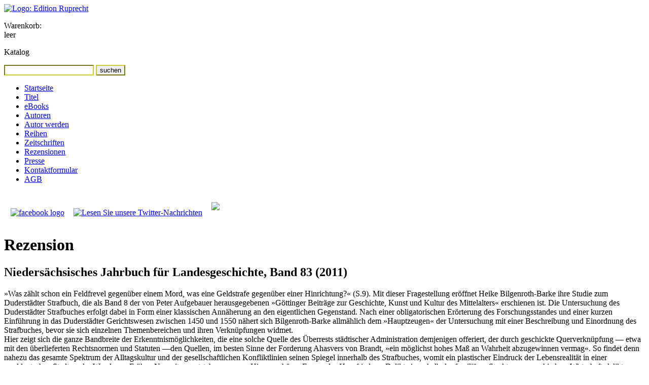

--- FILE ---
content_type: text/html; charset=UTF-8
request_url: https://www.edition-ruprecht.de/katalog/rezensionen.php?id=400
body_size: 7253
content:
<!DOCTYPE html PUBLIC "-//W3C//DTD XHTML 1.0 Transitional//EN" "http://www.w3.org/TR/xhtml1/DTD/xhtml1-transitional.dtd">
<html xmlns="http://www.w3.org/1999/xhtml" xml:lang="de">

<head>
<title>Rezension - Edition Ruprecht: Bücher für Forschung, Studium und Gemeinde</title>

<link rel="start" href="../" title="Startseite" />
<link rel="copyright" href="../impressum/" title="Angaben zum Copyright" />
<link rel="shortcut icon" type="image/x-icon" href="../favicon.ico" />

<meta http-equiv="Content-Type" content="text/html; charset=utf-8" />
<meta name="robots" content="noarchive" />
<meta name="robots" content="index,follow" />
<meta name="author" content="Edition Ruprecht, Verlag, Dr. Reinhilde Ruprecht" />
<meta name="date" content="August 12 2019 23:41:07." />
<meta name="keywords" content="Edition Ruprecht Verlag Bücher Geisteswissenschaft Forschung Studium Gemeinde" />
<meta name="description" content="Hieronymus übersetzte die Vulgata – Neuerscheinung zu Genesis, Rut, Jesaja" />

    <link rel="stylesheet" type="text/css" media="screen" href="../_styles/960.css" />
    <link rel="stylesheet" type="text/css" media="screen" href="../_styles/basis.css" />
    <link rel="stylesheet" type="text/css" media="print" href="../_styles/960.css" />
    <link rel="stylesheet" type="text/css" media="print" href="../_styles/basis.css" />
    <link rel="stylesheet" type="text/css" media="print" href="../_styles/print.css" />

    <style type="text/css">
    body {
    background-image: url(../_images/_backgrounds/25.gif);
    background-repeat: repeat-y;
    }
    .hidescreen { display:none; }
    </style>
  
<!--[if lte IE 7]>
<style type="text/css">
* html div { height:1%; }
#search input { float:left; }
</style>
<![endif]-->
    <script src="https://platform.twitter.com/widgets.js" type="text/javascript"></script>
</head>
<body>

<div id="headerbg" class="hideprint"></div>


<div id="container" class="container_12 clearfix">
<div id="header" class="grid_6">
<a href="../" title="Link zur Startseite"><img class="hideprint" src="../_images/logo-editionruprecht.png" alt="Logo: Edition Ruprecht" /></a>
<img class="hidescreen" src="../_images/logo-editionruprecht-print.png" alt="Logo: Edition Ruprecht" />
</div><!-- header -->


<div id="cart" class="grid_3 hideprint">

            <p>Warenkorb:<br />
            leer</p>
        
</div><!-- cart -->

<div id="search" class="grid_3 omega hideprint">
<p>Katalog</p>
<form method="post" action="../katalog/suchergebnis.php" id="suchfeld">
<input style="border-color:#cc3;" type="text" name="keyword" id="keyword" />
<input style="border-color:#cc3;" class="submit" type="submit" value="suchen" />

</form>
</div>


<div class="clear"></div>
<div id="menu" class="grid_2 hideprint">
<ul>
<li class="level1"><a href="../" title="Aktuelle Meldungen und Neurerscheinungen">Startseite</a></li>

<li class="level1"><a href="../katalog/" title="Zugriff auf unseren Titelkatalog">Titel</a></li>

        <li class="level1"><a target="_blank" href="https://edition-ruprecht.e-bookshelf.de/" title="eBooks bei media control GmbH & Co. KG">eBooks</a></li>

        <li class="level1"><a href="../katalog/autoren.php" title="Index unserer Autorinnen und Autoren">Autoren</a></li>

        <li class="level1"><a href="../autorwerden/" title="Werden Sie Autorin/Autor bei Edition Ruprecht">Autor werden</a></li>

        <li class="level1"><a href="../katalog/reihen.php" title="&Uuml;bersicht der Reihen">Reihen</a></li>

        <li class="level1"><a href="../katalog/zeitschriften.php" title="&Uuml;bersicht der Zeitschriften">Zeitschriften</a></li>

        <li class="level1"><a href="../katalog/rezensionen.php" title="Index der Rezensionen">Rezensionen</a></li>

        <li class="level1"><a href="../presse/" title="Presseartikel und Presseverteiler">Presse</a></li>

        <li class="level1"><a href="../kontakt/" title="Wie Sie uns erreichen und Kontaktformular">Kontaktformular</a></li>

        <li class="level1"><a href="../shop/agb.php" title="Allgemeine Gesch&auml;ftsbedingungen">AGB</a></li>
        </ul>

        <a target="extern" href="http://www.facebook.com/pages/Edition-Ruprecht/166032030115194"><img width="137" style="margin: 10px 0 15px 13px;" src="../_images/facebook.jpg" alt="facebook logo" /></a>
        <a target="extern" href="http://www.twitter.com/EditionRuprecht"><img width="138" style="margin: 10px 0 10px 14px;" src="../_images/twitter.png" alt="Lesen Sie unsere Twitter-Nachrichten" /></a>
        <a target="extern" href="https://www.buchkatalog.de/bookstore-finder"><img width="136" style="margin: 20px 0 10px 14px;" src="../_images/Startseite_BuchhandlungVorOrtfindenBuchkatalog.jpg"/></a>

        <div style="width:137px; margin: 20px 0 5px 13px;">
            <div id="luther_20161101_die-bibel"></div>
            <script type="text/javascript" src="https://www.die-bibel.de/widgets/luther.js"></script>
        </div>

        </div><!-- menu -->
    
      <div id="content" class="grid_6 prefix_1">
        <h1 class="first">Rezension</h1>
    
					<h2>Niedersächsisches Jahrbuch für Landesgeschichte, Band 83 (2011)</h2>
					<p>&raquo;Was z&auml;hlt schon ein Feldfrevel gegen&uuml;ber einem Mord, was eine Geldstrafe gegen&uuml;ber einer Hinrichtung?&laquo; (S.9). Mit dieser Fragestellung er&ouml;ffnet Heike Bilgenroth-Barke ihre Studie zum Duderst&auml;dter Strafbuch, die als Band 8 der von Peter Aufgebauer herausgegebenen &raquo;G&ouml;ttinger Beitr&auml;ge zur Geschichte, Kunst und Kultur des Mittelalters&laquo; erschienen ist. Die Untersuchung des Duderst&auml;dter Strafbuches erfolgt dabei in Form einer klassischen Ann&auml;herung an den eigentlichen Gegenstand. Nach einer obligatorischen Er&ouml;rterung des Forschungsstandes und einer kurzen Einf&uuml;hrung in das Duderst&auml;dter Gerichtswesen zwischen 1450 und 1550 n&auml;hert sich Bilgenroth-Barke allm&auml;hlich dem &raquo;Hauptzeugen&laquo; der Untersuchung mit einer Beschreibung und Einordnung des Strafbuches, bevor sie sich einzelnen Themenbereichen und ihren Verkn&uuml;pfungen widmet.<br />
Hier zeigt sich die ganze Bandbreite der Erkenntnism&ouml;glichkeiten, die eine solche Quelle des &Uuml;berrests st&auml;dtischer Administration demjenigen offeriert, der durch geschickte Querverkn&uuml;pfung &mdash; etwa mit den &uuml;berlieferten Rechtsnormen und Statuten &mdash;den Quellen, im besten Sinne der Forderung Ahasvers von Brandt, &raquo;ein m&ouml;glichst hohes Ma&szlig; an Wahrheit abzugewinnen vermag&laquo;. So findet denn nahezu das gesamte Spektrum der Alltagskultur und der gesellschaftlichen Konfliktlinien seinen Spiegel innerhalb des Strafbuches, womit ein plastischer Eindruck der Lebensrealit&auml;t in einer norddeutschen Stadt an der Wende zur Fr&uuml;hen Neuzeit zu entstehen vermag. Hierzu geh&ouml;ren Fragen des Hausfriedens, Delikte innerhalb der famili&auml;ren Strukturen, verschiedene Wirtschaftsdelikte, Holz- und Wilddiebst&auml;hle ebenso wie Vergehen, die anl&auml;sslich unterschiedlicher gesellschaftlicher Ereignisse zu verzeichnen waren &mdash; wozu etwa die Verst&ouml;&szlig;e gegen Spielverbote zu z&auml;hlen sind.<br />
Mag das Strafbuch f&uuml;r sich allein betrachtet bereits eine interessante Quelle mit dem Verweis auf- vielf&auml;ltige Einzelereignisse sein, so erweist sich sein &uuml;bergeordneter Wert hier doch vor allem in der methodisch gelungenen Auswertung. Die von der Autorin vorgelegte Untersuchung folgt dabei weder dem seit einigen Jahren zu verzeichnenden Trend der Anfertigung reiner Pitavale, in Form der wissenschaftlich nahezu unbegleiteten Extraktion besonders eing&auml;ngiger Straftatbest&auml;nde, noch jener speziell in den Forschungsgegenst&auml;nden der Fr&uuml;hen Neuzeit verbreiteten und der modernen Sozialwissenschaft entlehnten Methodik quantitativ-statistischer Auswertung mit geringer Ber&uuml;cksichtigung der &Uuml;berlieferungsproblematik. Anstelle dessen folgt Heike Bilgenroth-Barke nach eigenem Bekunden und unter Berufung auf Peter Schubert dem Grundsatz, die Einzelquelle behutsam zu &raquo;w&auml;gen&laquo; und nicht zu &raquo;z&auml;hlen&laquo; (S.18). Von dieser Methode der individuellen Auswertung der einzelnen Passagen des Strafbuches unter Einbeziehung der jeweiligen Umst&auml;nde und Randbedingungen vermag die Studie zu profitieren, wobei vor allem deutlich wird, dass zwischen Rechtsnorm und Rechtswirklichkeit erhebliche Diskrepanzen zutage treten.<br />
Wenngleich es sich also bei der vorliegenden Studie nur um eine lokal und zeitlich eng begrenzte Untersuchung handelt, so kann sie doch einen gelungenen Beitrag nicht nur zur Straf-, sondern vor allem zur Alltagsgeschichte der beginnenden Fr&uuml;hen Neuzeit bieten, insbesondere dort, wo sie mit anderen, vergleichbaren Untersuchungen abgeglichen und zusammengef&uuml;hrt wird. In diesem Sinne beantwortet die Autorin ihre Eingangsfrage nach der Bedeutung der vermeintlich &raquo;kleineren Vergehen&laquo; selbst, wenn sie als Begr&uuml;ndung f&uuml;r eine wissenschaftliche Hinwendung angibt: &raquo;Diese allt&auml;glichen Delikte spiegeln [...] die Normalit&auml;t in ungleich gr&ouml;&szlig;erem Ma&szlig;e wider als die Verbrechen, die unter die Hals- und Blutgerichtsbarkeit fielen [...]&laquo; (S. 9).<br />
Mark Feuerle</p>
<!--[if gte mso 9]><xml>
<o:OfficeDocumentSettings>
<o:AllowPNG />
</o:OfficeDocumentSettings>
</xml><![endif]--><!--[if gte mso 9]><xml>
<w:WordDocument>
<w:View>Normal</w:View>
<w:Zoom>0</w:Zoom>
<w:TrackMoves />
<w:TrackFormatting />
<w:DoNotShowRevisions />
<w:DoNotPrintRevisions />
<w:DoNotShowMarkup />
<w:DoNotShowComments />
<w:DoNotShowInsertionsAndDeletions />
<w:DoNotShowPropertyChanges />
<w:HyphenationZone>21</w:HyphenationZone>
<w:PunctuationKerning />
<w:ValidateAgainstSchemas />
<w:SaveIfXMLInvalid>false</w:SaveIfXMLInvalid>
<w:IgnoreMixedContent>false</w:IgnoreMixedContent>
<w:AlwaysShowPlaceholderText>false</w:AlwaysShowPlaceholderText>
<w:DoNotPromoteQF />
<w:LidThemeOther>DE</w:LidThemeOther>
<w:LidThemeAsian>X-NONE</w:LidThemeAsian>
<w:LidThemeComplexScript>X-NONE</w:LidThemeComplexScript>
<w:Compatibility>
<w:BreakWrappedTables />
<w:SnapToGridInCell />
<w:WrapTextWithPunct />
<w:UseAsianBreakRules />
<w:DontGrowAutofit />
<w:SplitPgBreakAndParaMark />
<w:EnableOpenTypeKerning />
<w:DontFlipMirrorIndents />
<w:OverrideTableStyleHps />
<w:UseFELayout />
</w:Compatibility>
<m:mathPr>
<m:mathFont m:val="Cambria Math" />
<m:brkBin m:val="before" />
<m:brkBinSub m:val="&#45;-" />
<m:smallFrac m:val="off" />
<m:dispDef />
<m:lMargin m:val="0" />
<m:rMargin m:val="0" />
<m:defJc m:val="centerGroup" />
<m:wrapIndent m:val="1440" />
<m:intLim m:val="subSup" />
<m:naryLim m:val="undOvr" />
</m:mathPr></w:WordDocument>
</xml><![endif]--><!--[if gte mso 9]><xml>
<w:LatentStyles DefLockedState="false" DefUnhideWhenUsed="true"
DefSemiHidden="true" DefQFormat="false" DefPriority="99"
LatentStyleCount="267">
<w:LsdException Locked="false" Priority="0" SemiHidden="false"
UnhideWhenUsed="false" QFormat="true" Name="Normal" />
<w:LsdException Locked="false" Priority="9" SemiHidden="false"
UnhideWhenUsed="false" QFormat="true" Name="heading 1" />
<w:LsdException Locked="false" Priority="9" QFormat="true" Name="heading 2" />
<w:LsdException Locked="false" Priority="9" QFormat="true" Name="heading 3" />
<w:LsdException Locked="false" Priority="9" QFormat="true" Name="heading 4" />
<w:LsdException Locked="false" Priority="9" QFormat="true" Name="heading 5" />
<w:LsdException Locked="false" Priority="9" QFormat="true" Name="heading 6" />
<w:LsdException Locked="false" Priority="9" QFormat="true" Name="heading 7" />
<w:LsdException Locked="false" Priority="9" QFormat="true" Name="heading 8" />
<w:LsdException Locked="false" Priority="9" QFormat="true" Name="heading 9" />
<w:LsdException Locked="false" Priority="39" Name="toc 1" />
<w:LsdException Locked="false" Priority="39" Name="toc 2" />
<w:LsdException Locked="false" Priority="39" Name="toc 3" />
<w:LsdException Locked="false" Priority="39" Name="toc 4" />
<w:LsdException Locked="false" Priority="39" Name="toc 5" />
<w:LsdException Locked="false" Priority="39" Name="toc 6" />
<w:LsdException Locked="false" Priority="39" Name="toc 7" />
<w:LsdException Locked="false" Priority="39" Name="toc 8" />
<w:LsdException Locked="false" Priority="39" Name="toc 9" />
<w:LsdException Locked="false" Priority="35" QFormat="true" Name="caption" />
<w:LsdException Locked="false" Priority="10" SemiHidden="false"
UnhideWhenUsed="false" QFormat="true" Name="Title" />
<w:LsdException Locked="false" Priority="11" SemiHidden="false"
UnhideWhenUsed="false" QFormat="true" Name="Subtitle" />
<w:LsdException Locked="false" Priority="22" SemiHidden="false"
UnhideWhenUsed="false" QFormat="true" Name="Strong" />
<w:LsdException Locked="false" Priority="20" SemiHidden="false"
UnhideWhenUsed="false" QFormat="true" Name="Emphasis" />
<w:LsdException Locked="false" Priority="59" SemiHidden="false"
UnhideWhenUsed="false" Name="Table Grid" />
<w:LsdException Locked="false" UnhideWhenUsed="false" Name="Placeholder Text" />
<w:LsdException Locked="false" Priority="1" SemiHidden="false"
UnhideWhenUsed="false" QFormat="true" Name="No Spacing" />
<w:LsdException Locked="false" Priority="60" SemiHidden="false"
UnhideWhenUsed="false" Name="Light Shading" />
<w:LsdException Locked="false" Priority="61" SemiHidden="false"
UnhideWhenUsed="false" Name="Light List" />
<w:LsdException Locked="false" Priority="62" SemiHidden="false"
UnhideWhenUsed="false" Name="Light Grid" />
<w:LsdException Locked="false" Priority="63" SemiHidden="false"
UnhideWhenUsed="false" Name="Medium Shading 1" />
<w:LsdException Locked="false" Priority="64" SemiHidden="false"
UnhideWhenUsed="false" Name="Medium Shading 2" />
<w:LsdException Locked="false" Priority="65" SemiHidden="false"
UnhideWhenUsed="false" Name="Medium List 1" />
<w:LsdException Locked="false" Priority="66" SemiHidden="false"
UnhideWhenUsed="false" Name="Medium List 2" />
<w:LsdException Locked="false" Priority="67" SemiHidden="false"
UnhideWhenUsed="false" Name="Medium Grid 1" />
<w:LsdException Locked="false" Priority="68" SemiHidden="false"
UnhideWhenUsed="false" Name="Medium Grid 2" />
<w:LsdException Locked="false" Priority="69" SemiHidden="false"
UnhideWhenUsed="false" Name="Medium Grid 3" />
<w:LsdException Locked="false" Priority="70" SemiHidden="false"
UnhideWhenUsed="false" Name="Dark List" />
<w:LsdException Locked="false" Priority="71" SemiHidden="false"
UnhideWhenUsed="false" Name="Colorful Shading" />
<w:LsdException Locked="false" Priority="72" SemiHidden="false"
UnhideWhenUsed="false" Name="Colorful List" />
<w:LsdException Locked="false" Priority="73" SemiHidden="false"
UnhideWhenUsed="false" Name="Colorful Grid" />
<w:LsdException Locked="false" Priority="60" SemiHidden="false"
UnhideWhenUsed="false" Name="Light Shading Accent 1" />
<w:LsdException Locked="false" Priority="61" SemiHidden="false"
UnhideWhenUsed="false" Name="Light List Accent 1" />
<w:LsdException Locked="false" Priority="62" SemiHidden="false"
UnhideWhenUsed="false" Name="Light Grid Accent 1" />
<w:LsdException Locked="false" Priority="63" SemiHidden="false"
UnhideWhenUsed="false" Name="Medium Shading 1 Accent 1" />
<w:LsdException Locked="false" Priority="64" SemiHidden="false"
UnhideWhenUsed="false" Name="Medium Shading 2 Accent 1" />
<w:LsdException Locked="false" Priority="65" SemiHidden="false"
UnhideWhenUsed="false" Name="Medium List 1 Accent 1" />
<w:LsdException Locked="false" UnhideWhenUsed="false" Name="Revision" />
<w:LsdException Locked="false" Priority="34" SemiHidden="false"
UnhideWhenUsed="false" QFormat="true" Name="List Paragraph" />
<w:LsdException Locked="false" Priority="29" SemiHidden="false"
UnhideWhenUsed="false" QFormat="true" Name="Quote" />
<w:LsdException Locked="false" Priority="30" SemiHidden="false"
UnhideWhenUsed="false" QFormat="true" Name="Intense Quote" />
<w:LsdException Locked="false" Priority="66" SemiHidden="false"
UnhideWhenUsed="false" Name="Medium List 2 Accent 1" />
<w:LsdException Locked="false" Priority="67" SemiHidden="false"
UnhideWhenUsed="false" Name="Medium Grid 1 Accent 1" />
<w:LsdException Locked="false" Priority="68" SemiHidden="false"
UnhideWhenUsed="false" Name="Medium Grid 2 Accent 1" />
<w:LsdException Locked="false" Priority="69" SemiHidden="false"
UnhideWhenUsed="false" Name="Medium Grid 3 Accent 1" />
<w:LsdException Locked="false" Priority="70" SemiHidden="false"
UnhideWhenUsed="false" Name="Dark List Accent 1" />
<w:LsdException Locked="false" Priority="71" SemiHidden="false"
UnhideWhenUsed="false" Name="Colorful Shading Accent 1" />
<w:LsdException Locked="false" Priority="72" SemiHidden="false"
UnhideWhenUsed="false" Name="Colorful List Accent 1" />
<w:LsdException Locked="false" Priority="73" SemiHidden="false"
UnhideWhenUsed="false" Name="Colorful Grid Accent 1" />
<w:LsdException Locked="false" Priority="60" SemiHidden="false"
UnhideWhenUsed="false" Name="Light Shading Accent 2" />
<w:LsdException Locked="false" Priority="61" SemiHidden="false"
UnhideWhenUsed="false" Name="Light List Accent 2" />
<w:LsdException Locked="false" Priority="62" SemiHidden="false"
UnhideWhenUsed="false" Name="Light Grid Accent 2" />
<w:LsdException Locked="false" Priority="63" SemiHidden="false"
UnhideWhenUsed="false" Name="Medium Shading 1 Accent 2" />
<w:LsdException Locked="false" Priority="64" SemiHidden="false"
UnhideWhenUsed="false" Name="Medium Shading 2 Accent 2" />
<w:LsdException Locked="false" Priority="65" SemiHidden="false"
UnhideWhenUsed="false" Name="Medium List 1 Accent 2" />
<w:LsdException Locked="false" Priority="66" SemiHidden="false"
UnhideWhenUsed="false" Name="Medium List 2 Accent 2" />
<w:LsdException Locked="false" Priority="67" SemiHidden="false"
UnhideWhenUsed="false" Name="Medium Grid 1 Accent 2" />
<w:LsdException Locked="false" Priority="68" SemiHidden="false"
UnhideWhenUsed="false" Name="Medium Grid 2 Accent 2" />
<w:LsdException Locked="false" Priority="69" SemiHidden="false"
UnhideWhenUsed="false" Name="Medium Grid 3 Accent 2" />
<w:LsdException Locked="false" Priority="70" SemiHidden="false"
UnhideWhenUsed="false" Name="Dark List Accent 2" />
<w:LsdException Locked="false" Priority="71" SemiHidden="false"
UnhideWhenUsed="false" Name="Colorful Shading Accent 2" />
<w:LsdException Locked="false" Priority="72" SemiHidden="false"
UnhideWhenUsed="false" Name="Colorful List Accent 2" />
<w:LsdException Locked="false" Priority="73" SemiHidden="false"
UnhideWhenUsed="false" Name="Colorful Grid Accent 2" />
<w:LsdException Locked="false" Priority="60" SemiHidden="false"
UnhideWhenUsed="false" Name="Light Shading Accent 3" />
<w:LsdException Locked="false" Priority="61" SemiHidden="false"
UnhideWhenUsed="false" Name="Light List Accent 3" />
<w:LsdException Locked="false" Priority="62" SemiHidden="false"
UnhideWhenUsed="false" Name="Light Grid Accent 3" />
<w:LsdException Locked="false" Priority="63" SemiHidden="false"
UnhideWhenUsed="false" Name="Medium Shading 1 Accent 3" />
<w:LsdException Locked="false" Priority="64" SemiHidden="false"
UnhideWhenUsed="false" Name="Medium Shading 2 Accent 3" />
<w:LsdException Locked="false" Priority="65" SemiHidden="false"
UnhideWhenUsed="false" Name="Medium List 1 Accent 3" />
<w:LsdException Locked="false" Priority="66" SemiHidden="false"
UnhideWhenUsed="false" Name="Medium List 2 Accent 3" />
<w:LsdException Locked="false" Priority="67" SemiHidden="false"
UnhideWhenUsed="false" Name="Medium Grid 1 Accent 3" />
<w:LsdException Locked="false" Priority="68" SemiHidden="false"
UnhideWhenUsed="false" Name="Medium Grid 2 Accent 3" />
<w:LsdException Locked="false" Priority="69" SemiHidden="false"
UnhideWhenUsed="false" Name="Medium Grid 3 Accent 3" />
<w:LsdException Locked="false" Priority="70" SemiHidden="false"
UnhideWhenUsed="false" Name="Dark List Accent 3" />
<w:LsdException Locked="false" Priority="71" SemiHidden="false"
UnhideWhenUsed="false" Name="Colorful Shading Accent 3" />
<w:LsdException Locked="false" Priority="72" SemiHidden="false"
UnhideWhenUsed="false" Name="Colorful List Accent 3" />
<w:LsdException Locked="false" Priority="73" SemiHidden="false"
UnhideWhenUsed="false" Name="Colorful Grid Accent 3" />
<w:LsdException Locked="false" Priority="60" SemiHidden="false"
UnhideWhenUsed="false" Name="Light Shading Accent 4" />
<w:LsdException Locked="false" Priority="61" SemiHidden="false"
UnhideWhenUsed="false" Name="Light List Accent 4" />
<w:LsdException Locked="false" Priority="62" SemiHidden="false"
UnhideWhenUsed="false" Name="Light Grid Accent 4" />
<w:LsdException Locked="false" Priority="63" SemiHidden="false"
UnhideWhenUsed="false" Name="Medium Shading 1 Accent 4" />
<w:LsdException Locked="false" Priority="64" SemiHidden="false"
UnhideWhenUsed="false" Name="Medium Shading 2 Accent 4" />
<w:LsdException Locked="false" Priority="65" SemiHidden="false"
UnhideWhenUsed="false" Name="Medium List 1 Accent 4" />
<w:LsdException Locked="false" Priority="66" SemiHidden="false"
UnhideWhenUsed="false" Name="Medium List 2 Accent 4" />
<w:LsdException Locked="false" Priority="67" SemiHidden="false"
UnhideWhenUsed="false" Name="Medium Grid 1 Accent 4" />
<w:LsdException Locked="false" Priority="68" SemiHidden="false"
UnhideWhenUsed="false" Name="Medium Grid 2 Accent 4" />
<w:LsdException Locked="false" Priority="69" SemiHidden="false"
UnhideWhenUsed="false" Name="Medium Grid 3 Accent 4" />
<w:LsdException Locked="false" Priority="70" SemiHidden="false"
UnhideWhenUsed="false" Name="Dark List Accent 4" />
<w:LsdException Locked="false" Priority="71" SemiHidden="false"
UnhideWhenUsed="false" Name="Colorful Shading Accent 4" />
<w:LsdException Locked="false" Priority="72" SemiHidden="false"
UnhideWhenUsed="false" Name="Colorful List Accent 4" />
<w:LsdException Locked="false" Priority="73" SemiHidden="false"
UnhideWhenUsed="false" Name="Colorful Grid Accent 4" />
<w:LsdException Locked="false" Priority="60" SemiHidden="false"
UnhideWhenUsed="false" Name="Light Shading Accent 5" />
<w:LsdException Locked="false" Priority="61" SemiHidden="false"
UnhideWhenUsed="false" Name="Light List Accent 5" />
<w:LsdException Locked="false" Priority="62" SemiHidden="false"
UnhideWhenUsed="false" Name="Light Grid Accent 5" />
<w:LsdException Locked="false" Priority="63" SemiHidden="false"
UnhideWhenUsed="false" Name="Medium Shading 1 Accent 5" />
<w:LsdException Locked="false" Priority="64" SemiHidden="false"
UnhideWhenUsed="false" Name="Medium Shading 2 Accent 5" />
<w:LsdException Locked="false" Priority="65" SemiHidden="false"
UnhideWhenUsed="false" Name="Medium List 1 Accent 5" />
<w:LsdException Locked="false" Priority="66" SemiHidden="false"
UnhideWhenUsed="false" Name="Medium List 2 Accent 5" />
<w:LsdException Locked="false" Priority="67" SemiHidden="false"
UnhideWhenUsed="false" Name="Medium Grid 1 Accent 5" />
<w:LsdException Locked="false" Priority="68" SemiHidden="false"
UnhideWhenUsed="false" Name="Medium Grid 2 Accent 5" />
<w:LsdException Locked="false" Priority="69" SemiHidden="false"
UnhideWhenUsed="false" Name="Medium Grid 3 Accent 5" />
<w:LsdException Locked="false" Priority="70" SemiHidden="false"
UnhideWhenUsed="false" Name="Dark List Accent 5" />
<w:LsdException Locked="false" Priority="71" SemiHidden="false"
UnhideWhenUsed="false" Name="Colorful Shading Accent 5" />
<w:LsdException Locked="false" Priority="72" SemiHidden="false"
UnhideWhenUsed="false" Name="Colorful List Accent 5" />
<w:LsdException Locked="false" Priority="73" SemiHidden="false"
UnhideWhenUsed="false" Name="Colorful Grid Accent 5" />
<w:LsdException Locked="false" Priority="60" SemiHidden="false"
UnhideWhenUsed="false" Name="Light Shading Accent 6" />
<w:LsdException Locked="false" Priority="61" SemiHidden="false"
UnhideWhenUsed="false" Name="Light List Accent 6" />
<w:LsdException Locked="false" Priority="62" SemiHidden="false"
UnhideWhenUsed="false" Name="Light Grid Accent 6" />
<w:LsdException Locked="false" Priority="63" SemiHidden="false"
UnhideWhenUsed="false" Name="Medium Shading 1 Accent 6" />
<w:LsdException Locked="false" Priority="64" SemiHidden="false"
UnhideWhenUsed="false" Name="Medium Shading 2 Accent 6" />
<w:LsdException Locked="false" Priority="65" SemiHidden="false"
UnhideWhenUsed="false" Name="Medium List 1 Accent 6" />
<w:LsdException Locked="false" Priority="66" SemiHidden="false"
UnhideWhenUsed="false" Name="Medium List 2 Accent 6" />
<w:LsdException Locked="false" Priority="67" SemiHidden="false"
UnhideWhenUsed="false" Name="Medium Grid 1 Accent 6" />
<w:LsdException Locked="false" Priority="68" SemiHidden="false"
UnhideWhenUsed="false" Name="Medium Grid 2 Accent 6" />
<w:LsdException Locked="false" Priority="69" SemiHidden="false"
UnhideWhenUsed="false" Name="Medium Grid 3 Accent 6" />
<w:LsdException Locked="false" Priority="70" SemiHidden="false"
UnhideWhenUsed="false" Name="Dark List Accent 6" />
<w:LsdException Locked="false" Priority="71" SemiHidden="false"
UnhideWhenUsed="false" Name="Colorful Shading Accent 6" />
<w:LsdException Locked="false" Priority="72" SemiHidden="false"
UnhideWhenUsed="false" Name="Colorful List Accent 6" />
<w:LsdException Locked="false" Priority="73" SemiHidden="false"
UnhideWhenUsed="false" Name="Colorful Grid Accent 6" />
<w:LsdException Locked="false" Priority="19" SemiHidden="false"
UnhideWhenUsed="false" QFormat="true" Name="Subtle Emphasis" />
<w:LsdException Locked="false" Priority="21" SemiHidden="false"
UnhideWhenUsed="false" QFormat="true" Name="Intense Emphasis" />
<w:LsdException Locked="false" Priority="31" SemiHidden="false"
UnhideWhenUsed="false" QFormat="true" Name="Subtle Reference" />
<w:LsdException Locked="false" Priority="32" SemiHidden="false"
UnhideWhenUsed="false" QFormat="true" Name="Intense Reference" />
<w:LsdException Locked="false" Priority="33" SemiHidden="false"
UnhideWhenUsed="false" QFormat="true" Name="Book Title" />
<w:LsdException Locked="false" Priority="37" Name="Bibliography" />
<w:LsdException Locked="false" Priority="39" QFormat="true" Name="TOC Heading" />
</w:LatentStyles>
</xml><![endif]--><!--[if gte mso 10]>
<style>
/* Style Definitions */
table.MsoNormalTable
{mso-style-name:"Normale Tabelle";
mso-tstyle-rowband-size:0;
mso-tstyle-colband-size:0;
mso-style-noshow:yes;
mso-style-priority:99;
mso-style-parent:"";
mso-padding-alt:0cm 5.4pt 0cm 5.4pt;
mso-para-margin-top:0cm;
mso-para-margin-right:0cm;
mso-para-margin-bottom:10.0pt;
mso-para-margin-left:0cm;
line-height:115%;
mso-pagination:widow-orphan;
font-size:11.0pt;
font-family:"Calibri","sans-serif";
mso-ascii-font-family:Calibri;
mso-ascii-theme-font:minor-latin;
mso-hansi-font-family:Calibri;
mso-hansi-theme-font:minor-latin;
mso-bidi-font-family:"Times New Roman";
mso-bidi-theme-font:minor-bidi;}
</style>
<![endif]-->
				
          </div><!-- content -->
          <div id="teaser" class="grid_3 omega">
            <div class="catitem">
                <h3>Rezensierter Titel:</h3><a href="../katalog/titel.php?id=351" title="Mehr Informationen zu diesem Titel"><img class="cover" src="../katalog/_coversmall/cover351.jpg" width="60" alt="Umschlagbild: Kriminalität und Zahlungsmoral im 16. Jahrhundert" /></a>
            <div class="grid_2 omega">
            <p><a class="btn cart" href="../shop/korb_set.php?refer=shop/korb.php&amp;id=351">als Buch kaufen</a></p>
            <p>DE:&nbsp;34,00&nbsp;&euro;<br />AT:&nbsp;34,95&nbsp;&euro;</p>
            </div><!-- grid_2 -->
            <div class="clear"></div>
            <h3><a href="../katalog/titel.php?id=351" title="Mehr Informationen zu diesem Titel">Kriminalität und Zahlungsmoral im 16. Jahrhundert</a></h3>
            <p>Der Alltag in Duderstadt im Spiegel des Strafbuches<br />Bilgenroth-Barke, Heike</p>
          
                <p style="margin:0;">Als <strong>eBook</strong> erhältlich bei:</p>
                <ul class="ebookpartner">
                <li><a target="_blank" href="http://www.ciando.com/ebook/bid-46402/intrefid/346408"><img width="60" src="../_images/_partners/ciando-logo.png" alt="Logo Ciando" /></a></li>
              <li><a target="_blank" href="http://www.ebook.de/shop/action/productDetails/16117831/heike_bilgenroth_barke_kriminalitaet_und_zahlungsmoral_im_16_jahrhundert.html"><img width="60" src="../_images/_partners/ebook.de-logo.png" alt="Logo ebook.de" /></a></li>
              <li><a target="_blank" href="https://edition-ruprecht.e-bookshelf.de/isbn/9783767530881"><img width="60" src="../_images/_partners/e-book-logo.gif" alt="e-Book-Logo" /></a></li>
              
                </ul>
              
            </div><!-- catitem -->
          </div><!-- teaser -->        
        <div class="clear"></div>
        <div id="footer" class="grid_9 prefix_3">
        <p>&copy; 2026 Edition&nbsp;Ruprecht, Inh.&nbsp;Dr.&nbsp;Reinhilde&nbsp;Ruprecht&nbsp;e.K., 37073&nbsp;G&ouml;ttingen</p>
        <p class=" hideprint">
        Letzte Aktualisierung: 28.06.2024 | <a href="?id=400&amp;print=yes">Druckansicht</a>
        | <a href="../impressum/" title="Angaben laut Teledienstgesetz und Rechtliche Hinweise">Impressum</a>
        | <a href="../datenschutz/" title="Angaben gem. EU-DSGVO (Datenschutzgrundverordnung)">Datenschutzerklärung Stand: Mai 2018</a>
        | <a href="../kontakt/" title="Wie Sie uns erreichen und Kontaktformular">Kontaktformular</a>
        </p>
        </div><!-- footer -->

      </div><!-- container -->
      </body>
      </html>
  